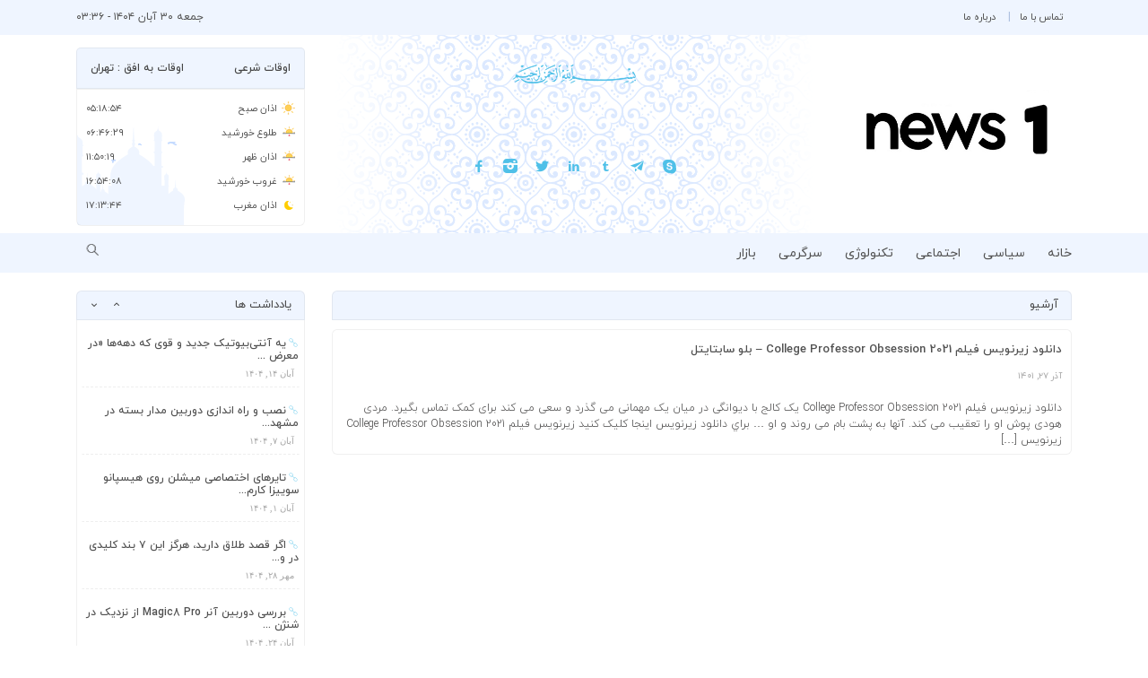

--- FILE ---
content_type: text/javascript
request_url: http://news-one.ir/wp-content/themes/dana/assets/js/script.js
body_size: 3256
content:
// JavaScript Document
jQuery(document).ready(function($){
	"use strict";
	$('.top-slider-panel').owlCarousel({
		loop:true,
		margin:20,
		nav:false,
		rtl:true,
		items: 1,
		dots: true,
		autoplay:true,
		autoplayTimeout:5000,
		autoplayHoverPause:true,
		responsive:{
        0:{
            items:1
        },
		400:{
            items:1
        },
        600:{
            items:1
        },
        1000:{
            items:1
        }
    }
	});

	$('.pic-page-slider-panel').owlCarousel({
		loop:true,
		margin:20,
		nav:true,
		rtl:true,
		items: 1,
		autoplay:true,
		autoplayTimeout:5000,
		autoplayHoverPause:true,
		navText:['',''],
		responsive:{
        0:{
            items:1
        },
		400:{
            items:1
        },
        600:{
            items:1
        },
        1000:{
            items:1
        }
    }
	});
	$('.voice-car-panel').owlCarousel({
		loop:true,
		margin:20,
		nav:true,
		rtl:true,
		items: 1,
		autoplay:true,
		autoplayTimeout:5000,
		autoplayHoverPause:true,
		responsive:{
        0:{
            items:1
        },
		400:{
            items:2
        },
        600:{
            items:3
        },
        1000:{
            items:5
        }
    }
	});
	$('.newspaper-car-panel').owlCarousel({
		loop:true,
		margin:20,
		nav:false,
		dots:false,
		rtl:true,
		items: 1,
		autoplay:true,
		autoplayTimeout:5000,
		autoplayHoverPause:true,
		responsive:{
        0:{
            items:1
        },
		400:{
            items:1
        },
        600:{
            items:1
        },
        1000:{
            items:1
        }
    }
	});
	$('.pic-car-panel').owlCarousel({
		loop:true,
		margin:20,
		nav:false,
		rtl:true,
		items: 1,
		autoplay:true,
		autoplayTimeout:5000,
		autoplayHoverPause:true,
		responsive:{
        0:{
            items:1
        },
		400:{
            items:2
        },
        600:{
            items:3
        },
        1000:{
            items:3
        }
    }
	});
	$('.vid-car-panel').owlCarousel({
		loop:true,
		margin:20,
		nav:false,
		rtl:true,
		items: 1,
		autoplay:true,
		autoplayTimeout:5000,
		autoplayHoverPause:true,
		responsive:{
        0:{
            items:1
        },
		400:{
            items:2
        },
        600:{
            items:3
        },
        1000:{
            items:3
        }
    }
	});
	$('.related-car-panel').owlCarousel({
		loop:true,
		margin:20,
		nav:true,
		rtl:true,
		items: 1,
		autoplay:true,
		autoplayTimeout:5000,
		autoplayHoverPause:true,
		responsive:{
        0:{
            items:1
        },
		400:{
            items:2
        },
        600:{
            items:2
        },
        1000:{
            items:3
        }
    }
	});
	$('.nav-search > button').click(function(){
		$('.nav-search form').fadeIn();
		$('.blured').fadeIn();
		$('.menu-search').css({filter: 'blur(2px)'});
	});
	
	
	$('.close-search, .blured').click(function(){
		$('.nav-search form').fadeOut();
		$('.menu-search').css({filter: 'blur(0)'});
		$('.menu-search').attr("style","");
		$('.blured').fadeOut();
	});
	
	
	
	
});

$( document ).ready(function() {

$( ".cross" ).hide();
$( ".res-link-panel" ).hide();
$( ".hamburger" ).click(function() {
$( ".res-link-panel" ).slideToggle( "slow", function() {
$( ".hamburger" ).hide();
$( ".cross" ).show();
});
});

$( ".cross" ).click(function() {
$( ".res-link-panel" ).slideToggle( "slow", function() {
$( ".cross" ).hide();
$( ".hamburger" ).show();
});
});

});
$('#main-menu > ul > li.menu-item-has-children').hover(function(){
		$(this).find('.main-sub-menu').stop(!0,!1,!0).fadeIn();
		$(this).addClass("active-menu");	
	},function(){
		$(this).find('.main-sub-menu').stop(!0,!1,!0).fadeOut();
		$(this).removeClass("active-menu");
	});
	
	$('.responsive-menu-toggle').click(function() {
        $('.responsive-menu').fadeIn();
    });
    $('.close-menu').click(function() {
        $('.responsive-menu').fadeOut();
    });
    $(document).mouseup(function(e) {
        var container = $(".responsive-menu");
        if (!container.is(e.target) && container.has(e.target).length === 0) {
            $('.responsive-menu').fadeOut();
        }
    });
	
	$('.resmenu .menu-item-has-children > a').after("<span class='sub-arrow'>+</span>");
	
    $('.resmenu .menu-item-has-children .sub-arrow').click(function() {
        $(this).toggleClass('openli');
        if ($(this).hasClass('openli')) {
            $(this).text('-');
        } else {
            $(this).text('+');
        }
    });
    $('.sub-arrow').click(function() {
        $(this).next('ul.sub-menu').slideToggle();
    });
	
	
	$('.mega-menu .menu-col > ul > li.menu-item-has-children > a').before("<span class='has-sub-arrow'><i class='hsd-plus-squared-alt'></i></span>");
	
	$('.mega-menu .menu-col > ul > li.menu-item-has-children > .has-sub-arrow').click(function() {
        $(this).toggleClass('openli');
        if ($(this).hasClass('openli')) {
            $(this).html("<i class='hsd-minus-squared-alt'></i>");
        } else {
            $(this).html("<i class='hsd-plus-squared-alt'></i>");
        }
    });
	
    $('.has-sub-arrow').click(function() {
		var d_id = $(this).parent().parent().parent().parent().attr('data-id');
		$('.menu-row').each(function(){
			if($(this).attr("data-id") != d_id) {
				$(this).find('.menu-col ul li ul').slideUp();
				$(this).find('.menu-col ul li span.has-sub-arrow').html("<i class='hsd-plus-squared-alt'></i>");
				$(this).find('.menu-col ul li span.has-sub-arrow').removeClass('openli');
			}
		});
		
		if ($(this).find('i').hasClass('hsd-plus-squared-alt')) {
			$(this).next('a').next('ul').slideUp();
		} else {
			$(this).next('a').next('ul').slideDown();
		}
        
    });




	$('#resmenu li>ul').hide();
	$('#resmenu li.menu-item-has-children').each(function(){
		$(this).children('a').after('<span class="arrow">+</span>');
	});
	$('#resmenu li .arrow').click(function(){
		$(this).next('.sub-menu').slideToggle('fast');
	});









var thumbnailSliderOptions =
{
    sliderId: "thumbnail-slider",
    orientation: "vertical",
    thumbWidth: "140px",
    thumbHeight: "70px",
    showMode: 2,
    autoAdvance: false,
    selectable: true,
    slideInterval: 3000,
    transitionSpeed: 900,
    shuffle: false,
    startSlideIndex: 0, //0-based
    pauseOnHover: true,
    initSliderByCallingInitFunc: false,
    rightGap: 0,
    keyboardNav: false,
    mousewheelNav: true,
    before: function (currentIdx, nextIdx, manual) { if (typeof nslider != "undefined") nslider.displaySlide(nextIdx); },
    license: "mylicense"
};


	
$('.wpcarousel').slick({
  slidesToShow: 3,
  slidesToScroll: 1,
  autoplay: true,
  autoplaySpeed: 2000,
  vertical: true,
  verticalSwiping: true,
  prevArrow: '<button type="button" class="slick-prev"></button>',
  nextArrow: '<button type="button" class="slick-next"></button>',
});

$('.wpcarousel2').slick({
  slidesToShow: 4,
  slidesToScroll: 1,
  autoplay: true,
  autoplaySpeed: 2000,
  vertical: true,
  verticalSwiping: true,
  prevArrow: '<button type="button" class="slick-prev"></button>',
  nextArrow: '<button type="button" class="slick-next"></button>',
});

$('.wpcarousel3').slick({
  slidesToShow: 8,
  slidesToScroll: 4,
  autoplay: true,
  autoplaySpeed: 2000,
  vertical: true,
  verticalSwiping: true,
  prevArrow: '<button type="button" class="slick-prev"></button>',
  nextArrow: '<button type="button" class="slick-next"></button>',
});
	
$('.most-view-widget').slick({
  slidesToShow: 8,
  slidesToScroll: 4,
  autoplay: true,
  autoplaySpeed: 2000,
  vertical: true,
  verticalSwiping: true,
  prevArrow: '<button type="button" class="slick-prev"></button>',
  nextArrow: '<button type="button" class="slick-next"></button>',
});

$('.fcarousel').slick({
  slidesToShow: 5,
  slidesToScroll: 1,
  rtl: true,
  autoplay: true,
  autoplaySpeed: 2000,
  prevArrow: '<button type="button" class="slick-prev"></button>',
  nextArrow: '<button type="button" class="slick-next"></button>',
  responsive: [
    {
      breakpoint: 1024,
      settings: {
        slidesToShow: 4,
        slidesToScroll: 3,
      }
    },
    {
      breakpoint: 600,
      settings: {
        slidesToShow: 3,
        slidesToScroll: 2
      }
    },
    {
      breakpoint: 480,
      settings: {
        slidesToShow: 1,
        slidesToScroll: 1
      }
    }
    // You can unslick at a given breakpoint now by adding:
    // settings: "unslick"
    // instead of a settings object
  ]
});	
 var owl = $('.cat-car').owlCarousel({
	 
        items:5,
	 
        rtl: true,
        margin:-55,
        nav: true,
        dots: false,
        loop: true,
        center: true,
        navText: ['<div class="car-arrow"><i class="fam-angle-right"></i></div>','<div class="car-arrow"><i class="fam-angle-left"></i></div>'],
	 autoplay:true,
		autoplayTimeout:5000,
		autoplayHoverPause:true,
        responsive:{
            0:{
                items:2
            },
            600:{
                items:5
            },
            1000:{
                items:3
            }
        }

    });

    $('.center').prev().addClass('beforeCenter');
    owl.on('dragged.owl.carousel', function(event) {
        $('.owl-item').removeClass('beforeCenter');
        $('.center').prev().addClass('beforeCenter');
    });
    owl.on('destroy.owl.carousel', function(event) {
        $('.owl-item').removeClass('beforeCenter');
        $('.center').prev().addClass('beforeCenter');
    });



if($('#jssor_1').length) {

var jssor_1_SlideshowTransitions = [
              {$Duration:1200,$Zoom:1,$Easing:{$Zoom:$Jease$.$InCubic,$Opacity:$Jease$.$OutQuad},$Opacity:2},
              {$Duration:1000,$Zoom:11,$SlideOut:true,$Easing:{$Zoom:$Jease$.$InExpo,$Opacity:$Jease$.$Linear},$Opacity:2},
              {$Duration:1200,$Zoom:1,$Rotate:1,$During:{$Zoom:[0.2,0.8],$Rotate:[0.2,0.8]},$Easing:{$Zoom:$Jease$.$Swing,$Opacity:$Jease$.$Linear,$Rotate:$Jease$.$Swing},$Opacity:2,$Round:{$Rotate:0.5}},
              {$Duration:1000,$Zoom:11,$Rotate:1,$SlideOut:true,$Easing:{$Zoom:$Jease$.$InExpo,$Opacity:$Jease$.$Linear,$Rotate:$Jease$.$InExpo},$Opacity:2,$Round:{$Rotate:0.8}},
              {$Duration:1200,x:0.5,$Cols:2,$Zoom:1,$Assembly:2049,$ChessMode:{$Column:15},$Easing:{$Left:$Jease$.$InCubic,$Zoom:$Jease$.$InCubic,$Opacity:$Jease$.$Linear},$Opacity:2},
              {$Duration:1200,x:4,$Cols:2,$Zoom:11,$SlideOut:true,$Assembly:2049,$ChessMode:{$Column:15},$Easing:{$Left:$Jease$.$InExpo,$Zoom:$Jease$.$InExpo,$Opacity:$Jease$.$Linear},$Opacity:2},
              {$Duration:1200,x:0.6,$Zoom:1,$Rotate:1,$During:{$Left:[0.2,0.8],$Zoom:[0.2,0.8],$Rotate:[0.2,0.8]},$Easing:$Jease$.$Swing,$Opacity:2,$Round:{$Rotate:0.5}},
              {$Duration:1000,x:-4,$Zoom:11,$Rotate:1,$SlideOut:true,$Easing:{$Left:$Jease$.$InExpo,$Zoom:$Jease$.$InExpo,$Opacity:$Jease$.$Linear,$Rotate:$Jease$.$InExpo},$Opacity:2,$Round:{$Rotate:0.8}},
              {$Duration:1200,x:-0.6,$Zoom:1,$Rotate:1,$During:{$Left:[0.2,0.8],$Zoom:[0.2,0.8],$Rotate:[0.2,0.8]},$Easing:$Jease$.$Swing,$Opacity:2,$Round:{$Rotate:0.5}},
              {$Duration:1000,x:4,$Zoom:11,$Rotate:1,$SlideOut:true,$Easing:{$Left:$Jease$.$InExpo,$Zoom:$Jease$.$InExpo,$Opacity:$Jease$.$Linear,$Rotate:$Jease$.$InExpo},$Opacity:2,$Round:{$Rotate:0.8}},
              {$Duration:1200,x:0.5,y:0.3,$Cols:2,$Zoom:1,$Rotate:1,$Assembly:2049,$ChessMode:{$Column:15},$Easing:{$Left:$Jease$.$InCubic,$Top:$Jease$.$InCubic,$Zoom:$Jease$.$InCubic,$Opacity:$Jease$.$OutQuad,$Rotate:$Jease$.$InCubic},$Opacity:2,$Round:{$Rotate:0.7}},
              {$Duration:1000,x:0.5,y:0.3,$Cols:2,$Zoom:1,$Rotate:1,$SlideOut:true,$Assembly:2049,$ChessMode:{$Column:15},$Easing:{$Left:$Jease$.$InExpo,$Top:$Jease$.$InExpo,$Zoom:$Jease$.$InExpo,$Opacity:$Jease$.$Linear,$Rotate:$Jease$.$InExpo},$Opacity:2,$Round:{$Rotate:0.7}},
              {$Duration:1200,x:-4,y:2,$Rows:2,$Zoom:11,$Rotate:1,$Assembly:2049,$ChessMode:{$Row:28},$Easing:{$Left:$Jease$.$InCubic,$Top:$Jease$.$InCubic,$Zoom:$Jease$.$InCubic,$Opacity:$Jease$.$OutQuad,$Rotate:$Jease$.$InCubic},$Opacity:2,$Round:{$Rotate:0.7}},
              {$Duration:1200,x:1,y:2,$Cols:2,$Zoom:11,$Rotate:1,$Assembly:2049,$ChessMode:{$Column:19},$Easing:{$Left:$Jease$.$InCubic,$Top:$Jease$.$InCubic,$Zoom:$Jease$.$InCubic,$Opacity:$Jease$.$OutQuad,$Rotate:$Jease$.$InCubic},$Opacity:2,$Round:{$Rotate:0.8}}
            ];

            var jssor_1_options = {
              $AutoPlay: 1,
              $SlideshowOptions: {
                $Class: $JssorSlideshowRunner$,
                $Transitions: jssor_1_SlideshowTransitions,
				 
                $TransitionsOrder: 1
              },
              $ArrowNavigatorOptions: {
                $Class: $JssorArrowNavigator$
              },
              $ThumbnailNavigatorOptions: {
                $Class: $JssorThumbnailNavigator$,
                $Rows: 2,
                $SpacingX: 14,
                $SpacingY: 12,
                $Orientation: 2,
                $Align: 156
              }
            };

            var jssor_1_slider = new $JssorSlider$("jssor_1", jssor_1_options);

            /*#region responsive code  begin*/

            var MAX_WIDTH = 873;

            function ScaleSlider() {
                var containerElement = jssor_1_slider.$Elmt.parentNode;
                var containerWidth = containerElement.clientWidth;

                if (containerWidth) {

                    var expectedWidth = Math.min(MAX_WIDTH || containerWidth, containerWidth);

                    jssor_1_slider.$ScaleWidth(expectedWidth);
                }
                else {
                    window.setTimeout(ScaleSlider, 30);
                }
            }

            ScaleSlider();

            $(window).bind("load", ScaleSlider);
            $(window).bind("resize", ScaleSlider);
            $(window).bind("orientationchange", ScaleSlider);
            /*#endregion responsive code end*/

}
